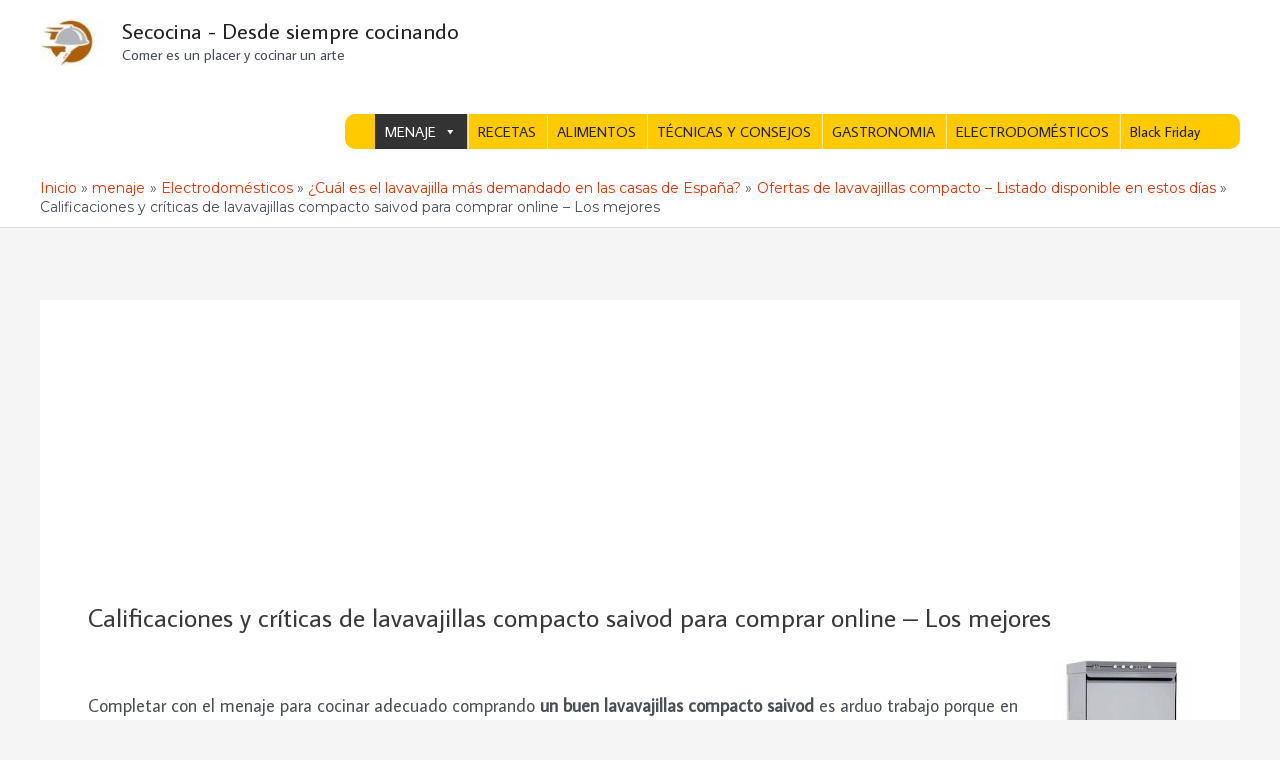

--- FILE ---
content_type: text/html; charset=utf-8
request_url: https://www.google.com/recaptcha/api2/aframe
body_size: 265
content:
<!DOCTYPE HTML><html><head><meta http-equiv="content-type" content="text/html; charset=UTF-8"></head><body><script nonce="orOkcSY1XN239CNheHb4dg">/** Anti-fraud and anti-abuse applications only. See google.com/recaptcha */ try{var clients={'sodar':'https://pagead2.googlesyndication.com/pagead/sodar?'};window.addEventListener("message",function(a){try{if(a.source===window.parent){var b=JSON.parse(a.data);var c=clients[b['id']];if(c){var d=document.createElement('img');d.src=c+b['params']+'&rc='+(localStorage.getItem("rc::a")?sessionStorage.getItem("rc::b"):"");window.document.body.appendChild(d);sessionStorage.setItem("rc::e",parseInt(sessionStorage.getItem("rc::e")||0)+1);localStorage.setItem("rc::h",'1769030928986');}}}catch(b){}});window.parent.postMessage("_grecaptcha_ready", "*");}catch(b){}</script></body></html>